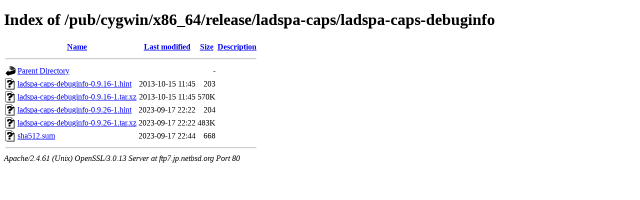

--- FILE ---
content_type: text/html;charset=ISO-8859-1
request_url: http://ftp7.jp.netbsd.org/pub/cygwin/x86_64/release/ladspa-caps/ladspa-caps-debuginfo/?C=M;O=A
body_size: 2238
content:
<!DOCTYPE html PUBLIC "-//W3C//DTD XHTML 1.0 Transitional//EN"
"http://www.w3.org/TR/xhtml1/DTD/xhtml1-transitional.dtd">
<html xmlns="http://www.w3.org/1999/xhtml">
 <head>
  <title>Index of /pub/cygwin/x86_64/release/ladspa-caps/ladspa-caps-debuginfo</title>
 </head>
 <body>
<h1>Index of /pub/cygwin/x86_64/release/ladspa-caps/ladspa-caps-debuginfo</h1>
  <table>
   <tr><th valign="top"><img src="/icons/blank.gif" alt="[ICO]" /></th><th><a href="?C=N;O=A">Name</a></th><th><a href="?C=M;O=D">Last modified</a></th><th><a href="?C=S;O=A">Size</a></th><th><a href="?C=D;O=A">Description</a></th></tr>
   <tr><th colspan="5"><hr /></th></tr>
<tr><td valign="top"><img src="/icons/back.gif" alt="[PARENTDIR]" /></td><td><a href="/pub/cygwin/x86_64/release/ladspa-caps/">Parent Directory</a></td><td>&nbsp;</td><td align="right">  - </td><td>&nbsp;</td></tr>
<tr><td valign="top"><img src="/icons/unknown.gif" alt="[   ]" /></td><td><a href="ladspa-caps-debuginfo-0.9.16-1.hint">ladspa-caps-debuginfo-0.9.16-1.hint</a></td><td align="right">2013-10-15 11:45  </td><td align="right">203 </td><td>&nbsp;</td></tr>
<tr><td valign="top"><img src="/icons/unknown.gif" alt="[   ]" /></td><td><a href="ladspa-caps-debuginfo-0.9.16-1.tar.xz">ladspa-caps-debuginfo-0.9.16-1.tar.xz</a></td><td align="right">2013-10-15 11:45  </td><td align="right">570K</td><td>&nbsp;</td></tr>
<tr><td valign="top"><img src="/icons/unknown.gif" alt="[   ]" /></td><td><a href="ladspa-caps-debuginfo-0.9.26-1.hint">ladspa-caps-debuginfo-0.9.26-1.hint</a></td><td align="right">2023-09-17 22:22  </td><td align="right">204 </td><td>&nbsp;</td></tr>
<tr><td valign="top"><img src="/icons/unknown.gif" alt="[   ]" /></td><td><a href="ladspa-caps-debuginfo-0.9.26-1.tar.xz">ladspa-caps-debuginfo-0.9.26-1.tar.xz</a></td><td align="right">2023-09-17 22:22  </td><td align="right">483K</td><td>&nbsp;</td></tr>
<tr><td valign="top"><img src="/icons/unknown.gif" alt="[   ]" /></td><td><a href="sha512.sum">sha512.sum</a></td><td align="right">2023-09-17 22:44  </td><td align="right">668 </td><td>&nbsp;</td></tr>
   <tr><th colspan="5"><hr /></th></tr>
</table>
<address>Apache/2.4.61 (Unix) OpenSSL/3.0.13 Server at ftp7.jp.netbsd.org Port 80</address>
</body></html>
